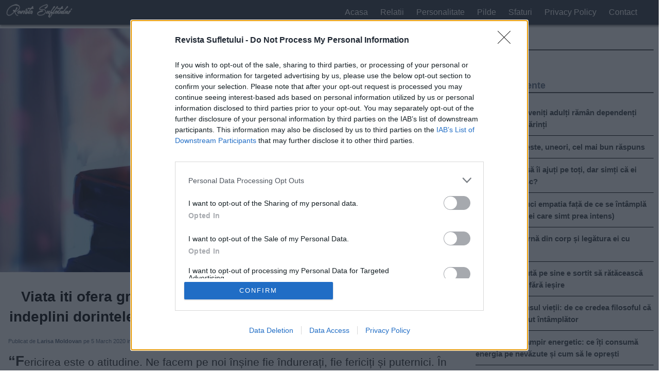

--- FILE ---
content_type: text/html; charset=UTF-8
request_url: https://revistasufletului.net/viata-iti-ofera-greutati-pentru-a-te-face-mai-puternic-sa-iti-poti-indeplini-dorintele-o-pilda-despre-fluturi-care-iti-va-da-de-gandit/
body_size: 11300
content:
<!doctype html><!--[if lt IE 7]><html lang="ro" class="no-js lt-ie9 lt-ie8 lt-ie7"><![endif]-->
<!--[if (IE 7)&!(IEMobile)]><html lang="ro" class="no-js lt-ie9 lt-ie8"><![endif]-->
<!--[if (IE 8)&!(IEMobile)]><html lang="ro" class="no-js lt-ie9"><![endif]-->
<!--[if gt IE 8]><!--><html lang="ro" class="no-js"><!--<![endif]--><head><meta charset="utf-8" lang="ro"><meta http-equiv="X-UA-Compatible" content="IE=edge"><title>  Viata iti ofera greutati pentru a te face mai puternic, sa iti poti indeplini dorintele! O pilda despre fluturi care iti va da de gandit!</title><meta name="description" content="&#8220;Fericirea este o atitudine. Ne facem pe noi înșine fie îndurerați, fie fericiți și puternici. În ambele cazuri avem la fel de mult de muncit.&#8221; &#8211; Francesca Reigler Intr-o zi...  " /><meta name="viewport" content="width=device-width, initial-scale=1" /><meta name="robots" content="index, follow, max-image-preview:large, max-snippet:-1, max-video-preview:-1" /><link rel="icon" href="https://revistasufletului.net/favicon.ico">
<!--[if IE]><link rel="shortcut icon" href="https://revistasufletului.net/favicon.ico">
<![endif]--><meta name="msapplication-TileColor" content="#f01d4f"><meta name="theme-color" content="#121212"><meta property="fb:app_id" content="377271149399925" /><meta property="article:author" content="https://www.facebook.com/RevistaSufletului/" /><meta property="article:publisher" content="https://www.facebook.com/RevistaSufletului/" /><meta property="og:url" content="https://revistasufletului.net/viata-iti-ofera-greutati-pentru-a-te-face-mai-puternic-sa-iti-poti-indeplini-dorintele-o-pilda-despre-fluturi-care-iti-va-da-de-gandit/" /><meta property="og:type" content="article" /><meta property="og:title" content="Viata iti ofera greutati pentru a te face mai puternic, sa iti poti indeplini dorintele! O pilda despre fluturi care iti va da de gandit!" /><meta property="og:description" content="&#8220;Fericirea este o atitudine. Ne facem pe noi înșine fie îndurerați, fie fericiți și puternici. În ambele cazuri avem la fel de mult de muncit.&#8221; &#8211; Francesca Reigler Intr-o zi...  " /><meta property="og:image" content="https://revistasufletului.net/wp-content/uploads/2020/03/gbnhjuyujti678ueh654tgyw4egrtg.jpg" /><meta property="og:image:width" content="1200" /><meta property="og:image:height" content="630" /><link rel="pingback" href="https://revistasufletului.net/xmlrpc.php"><meta name='robots' content='max-image-preview:large' /><style>img:is([sizes="auto" i], [sizes^="auto," i]) { contain-intrinsic-size: 3000px 1500px }</style><link rel="alternate" type="application/rss+xml" title="Revista Sufletului &raquo; Feed" href="https://revistasufletului.net/feed/" /><link rel="alternate" type="application/rss+xml" title="Revista Sufletului &raquo; Comments Feed" href="https://revistasufletului.net/comments/feed/" /><link data-optimized="1" rel='stylesheet' id='bones-stylesheet-css' href='https://revistasufletului.net/wp-content/litespeed/css/d946f471789285e314ff36589b5473eb.css?ver=473eb' media='all' /><link rel="https://api.w.org/" href="https://revistasufletului.net/wp-json/" /><link rel="alternate" title="JSON" type="application/json" href="https://revistasufletului.net/wp-json/wp/v2/posts/32961" /><link rel="canonical" href="https://revistasufletului.net/viata-iti-ofera-greutati-pentru-a-te-face-mai-puternic-sa-iti-poti-indeplini-dorintele-o-pilda-despre-fluturi-care-iti-va-da-de-gandit/" /><link rel='shortlink' href='https://revistasufletului.net/?p=32961' /><link rel="alternate" title="oEmbed (JSON)" type="application/json+oembed" href="https://revistasufletului.net/wp-json/oembed/1.0/embed?url=https%3A%2F%2Frevistasufletului.net%2Fviata-iti-ofera-greutati-pentru-a-te-face-mai-puternic-sa-iti-poti-indeplini-dorintele-o-pilda-despre-fluturi-care-iti-va-da-de-gandit%2F" /><link rel="alternate" title="oEmbed (XML)" type="text/xml+oembed" href="https://revistasufletului.net/wp-json/oembed/1.0/embed?url=https%3A%2F%2Frevistasufletului.net%2Fviata-iti-ofera-greutati-pentru-a-te-face-mai-puternic-sa-iti-poti-indeplini-dorintele-o-pilda-despre-fluturi-care-iti-va-da-de-gandit%2F&#038;format=xml" /><link rel="icon" href="https://revistasufletului.net/wp-content/uploads/2018/05/cropped-th5ytrveds.jpg" sizes="32x32" /><link rel="icon" href="https://revistasufletului.net/wp-content/uploads/2018/05/cropped-th5ytrveds.jpg" sizes="192x192" /><link rel="apple-touch-icon" href="https://revistasufletului.net/wp-content/uploads/2018/05/cropped-th5ytrveds.jpg" /><meta name="msapplication-TileImage" content="https://revistasufletului.net/wp-content/uploads/2018/05/cropped-th5ytrveds.jpg" /><style id="wp-custom-css">* {
-webkit-user-select: none !important;  /* Chrome all / Safari all */
  -moz-user-select: none !important;     /* Firefox all */
  -ms-user-select: none !important;      /* IE 10+ */
  user-select: none !important;          /* Likely future */ 

}</style> <script>window.dataLayer = window.dataLayer || [];
		function gtag(){dataLayer.push(arguments);}
		gtag('consent', 'default', {
		  'ad_storage': 'denied',
		  'ad_user_data': 'denied',
		  'ad_personalization': 'denied',
		  'analytics_storage': 'denied'
		});</script>  <script type="text/javascript" async=true>(function () {
			var host = window.location.hostname;
			var element = document.createElement('script');
			var firstScript = document.getElementsByTagName('script')[0];
			var url = 'https://cmp.inmobi.com'
				.concat('/choice/', 'G0ft-uK-FR9Xz', '/', host, '/choice.js?tag_version=V3');
			var uspTries = 0;
			var uspTriesLimit = 3;
			element.async = true;
			element.type = 'text/javascript';
			element.src = url;

			firstScript.parentNode.insertBefore(element, firstScript);

			function makeStub() {
				var TCF_LOCATOR_NAME = '__tcfapiLocator';
				var queue = [];
				var win = window;
				var cmpFrame;

				function addFrame() {
					var doc = win.document;
					var otherCMP = !!(win.frames[TCF_LOCATOR_NAME]);

					if (!otherCMP) {
						if (doc.body) {
							var iframe = doc.createElement('iframe');

							iframe.style.cssText = 'display:none';
							iframe.name = TCF_LOCATOR_NAME;
							doc.body.appendChild(iframe);
						} else {
							setTimeout(addFrame, 5);
						}
					}
					return !otherCMP;
				}

				function tcfAPIHandler() {
					var gdprApplies;
					var args = arguments;

					if (!args.length) {
						return queue;
					} else if (args[0] === 'setGdprApplies') {
						if (
							args.length > 3 &&
							args[2] === 2 &&
							typeof args[3] === 'boolean'
						) {
							gdprApplies = args[3];
							if (typeof args[2] === 'function') {
								args[2]('set', true);
							}
						}
					} else if (args[0] === 'ping') {
						var retr = {
							gdprApplies: gdprApplies,
							cmpLoaded: false,
							cmpStatus: 'stub'
						};

						if (typeof args[2] === 'function') {
							args[2](retr);
						}
					} else {
						if (args[0] === 'init' && typeof args[3] === 'object') {
							args[3] = Object.assign(args[3], { tag_version: 'V3' });
						}
						queue.push(args);
					}
				}

				function postMessageEventHandler(event) {
					var msgIsString = typeof event.data === 'string';
					var json = {};

					try {
						if (msgIsString) {
							json = JSON.parse(event.data);
						} else {
							json = event.data;
						}
					} catch (ignore) { }

					var payload = json.__tcfapiCall;

					if (payload) {
						window.__tcfapi(
							payload.command,
							payload.version,
							function (retValue, success) {
								var returnMsg = {
									__tcfapiReturn: {
										returnValue: retValue,
										success: success,
										callId: payload.callId
									}
								};
								if (msgIsString) {
									returnMsg = JSON.stringify(returnMsg);
								}
								if (event && event.source && event.source.postMessage) {
									event.source.postMessage(returnMsg, '*');
								}
							},
							payload.parameter
						);
					}
				}

				while (win) {
					try {
						if (win.frames[TCF_LOCATOR_NAME]) {
							cmpFrame = win;
							break;
						}
					} catch (ignore) { }

					if (win === window.top) {
						break;
					}
					win = win.parent;
				}
				if (!cmpFrame) {
					addFrame();
					win.__tcfapi = tcfAPIHandler;
					win.addEventListener('message', postMessageEventHandler, false);
				}
			};

			makeStub();

			var uspStubFunction = function () {
				var arg = arguments;
				if (typeof window.__uspapi !== uspStubFunction) {
					setTimeout(function () {
						if (typeof window.__uspapi !== 'undefined') {
							window.__uspapi.apply(window.__uspapi, arg);
						}
					}, 500);
				}
			};

			var checkIfUspIsReady = function () {
				uspTries++;
				if (window.__uspapi === uspStubFunction && uspTries < uspTriesLimit) {
					console.warn('USP is not accessible');
				} else {
					clearInterval(uspInterval);
				}
			};

			if (typeof window.__uspapi === 'undefined') {
				window.__uspapi = uspStubFunction;
				var uspInterval = setInterval(checkIfUspIsReady, 6000);
			}
		})();</script>  <script>window.onload = function () {
			function checkConsentAndLoadScripts(tcData) {
				var hasStoreOnDeviceConsent = tcData.purpose.consents[1] || false;

				if (hasStoreOnDeviceConsent) {
					var googleAdScript = document.createElement('script');
					googleAdScript.async = true;
					googleAdScript.src = "https://pagead2.googlesyndication.com/pagead/js/adsbygoogle.js?client=ca-pub-3371685439571408";
					googleAdScript.crossOrigin = "anonymous";
					document.body.appendChild(googleAdScript);

					var googleAnalyticsScript = document.createElement('script');
					googleAnalyticsScript.async = true;
					googleAnalyticsScript.src = 'https://www.googletagmanager.com/gtag/js?id=G-M7YW59DQM6';
					document.body.appendChild(googleAnalyticsScript);

					googleAnalyticsScript.onload = function () {
						window.dataLayer = window.dataLayer || [];
						function gtag() { dataLayer.push(arguments); }
						gtag('js', new Date());
						gtag('config', 'G-M7YW59DQM6');
						gtag('consent', 'update', {
							'ad_user_data': 'granted',
							'ad_personalization': 'granted',
							'ad_storage': 'granted',
							'analytics_storage': 'granted'
						});
					};

					(function (d) {
						var vidvertoScript = d.createElement("script");
						vidvertoScript.src = 'https://ad.vidverto.io/vidverto/js/aries/v1/invocation.js';
						vidvertoScript.type = "text/javascript";
						vidvertoScript.async = true;
						(d.head || d.documentElement.appendChild(d.createElement('head'))).appendChild(vidvertoScript);

						window.aries = window.aries || {};
						window.aries.v1 = window.aries.v1 || { commands: [] };

						const aries = window.aries.v1;
						aries.commands.push(() => {
							const zoneId = '7770';
							const anchor = d.getElementById('_vidverto-cc9d9d942d90968ea58a14f58ec1f51e');
							if (anchor) {
								anchor.removeAttribute('id');
								aries.mount(zoneId, anchor, { width: 720, height: 405 });
							}
						});
					})(document);
				}
			}

			__tcfapi('getTCData', 2, function (tcData, success) {
				if (success) {
					checkConsentAndLoadScripts(tcData);
					__tcfapi('addEventListener', 2, function (tcData, success) {
						if (success) {
							if (tcData.eventStatus === 'useractioncomplete') {
								checkConsentAndLoadScripts(tcData);
							}
						}
					});
				}
			});
		};</script> <style>@media only screen and (max-width:67.5em) {
			.fc-footer.fc-dialog-restricted-content p {
				display: none !important;
				z-index: -99999 !important;
				color: #fff !important;
			}
		}

		.grecaptcha-badge {
			opacity: 0;
		}

		.qc-cmp2-summary-info.qc-cmp2-logo-displayed {
			height: 100px !important;
			overflow: hidden !important;
		}

		#qc-cmp2-ui {
			margin-bottom: 115px;
		}

		.qc-cmp2-summary-buttons button:nth-child(1) {
			display: none;
		}

		.qc-cmp2-summary-buttons button:nth-child(2):before {
			content: "Nu sunt de acord";
			display: block;
			width: 100%;
			position: absolute;
			background: #000;
			top: 40px;
			padding: 17px 0;
			margin: 13px 30px;
		}

		.qc-cmp2-summary-buttons button:nth-child(2) {
			position: relative;
		}

		@media only screen and (min-width:600px) {
			.qc-cmp2-footer.qc-cmp2-footer-overlay {
				margin-bottom: 50px !important;
			}
		}
		
		.achernar__wrapper {
    padding: 50px 0 50px 50px!important;
    background: transparent!important;
}</style> <script>/**
		document.addEventListener('DOMContentLoaded', (event) => {
			let hasRun = false;

			function loadScript() {
				if (hasRun) return;

				const scriptElement = document.createElement('script');
				scriptElement.src = "https://ad.vidverto.io/vidverto/js/aries/v1/invocation.js";
				scriptElement.setAttribute("fetchpriority", "high");
				scriptElement.setAttribute("id", "_vidverto-0e9eb0279e1baa309ee6009dd090aee0");
				document.head.appendChild(scriptElement);

				scriptElement.onload = function () {

					!function (v, t, o) {
						var a = t.createElement("script");
						a.src = "https://ad.vidverto.io/vidverto/js/aries/v1/invocation.js", a.setAttribute("fetchpriority", "high");
						var r = v.top;
						r.document.head.appendChild(a), v.self !== v.top && (v.frameElement.style.cssText = "width:0px!important;height:0px!important;"), r.aries = r.aries || {}, r.aries.v1 = r.aries.v1 || { commands: [] };
						var c = r.aries.v1;
						c.commands.push((function () {
							var d = document.getElementById("_vidverto-0e9eb0279e1baa309ee6009dd090aee0");
							d.setAttribute("id", (d.getAttribute("id") + (new Date()).getTime()));
							var t = v.frameElement || d;
							c.mount("11046", t, { width: 1, height: 1 })
						}))
					}(window, document);

				};

				hasRun = true;
			}

			function handleScroll() {
				const scrolledPercentage = (window.scrollY / (document.documentElement.scrollHeight - window.innerHeight)) * 100;

				if (scrolledPercentage > 20) {
					loadScript();
					document.removeEventListener('scroll', handleScroll);
				}
			}

			document.addEventListener('scroll', handleScroll);
		});
		*/</script> </head><body itemscope itemtype="http://schema.org/WebPage"><header class="header" itemscope itemtype="http://schema.org/WPHeader"><div id="inner-header" class="wrap mobile-wrap"><div class="navstyle"><p id="logo" itemscope itemtype="http://schema.org/Organization"><a href="https://revistasufletului.net"
rel="nofollow"><img src="https://revistasufletului.net/wp-content/uploads/2020/08/logo-optimised.png" alt="logo" class="nolazy" width="150"
height="31" /></a></p><nav class="menu-nav" itemscope itemtype="http://schema.org/SiteNavigationElement">
<a href="#" id="menu-icon">. . .</a>
<span class="arrow-up"></span><ul class="nav top-nav cf"><li id="menu-item-15" class="menu-item menu-item-type-custom menu-item-object-custom menu-item-15"><a href="/">Acasa</a></li><li id="menu-item-11" class="menu-item menu-item-type-taxonomy menu-item-object-category menu-item-11"><a href="https://revistasufletului.net/category/relatii/">Relatii</a></li><li id="menu-item-6271" class="menu-item menu-item-type-taxonomy menu-item-object-category menu-item-6271"><a href="https://revistasufletului.net/category/personalitate/">Personalitate</a></li><li id="menu-item-6272" class="menu-item menu-item-type-taxonomy menu-item-object-category menu-item-6272"><a href="https://revistasufletului.net/category/pilde/">Pilde</a></li><li id="menu-item-13" class="menu-item menu-item-type-taxonomy menu-item-object-category menu-item-13"><a href="https://revistasufletului.net/category/sfaturi/">Sfaturi</a></li><li id="menu-item-33940" class="menu-item menu-item-type-post_type menu-item-object-page menu-item-privacy-policy menu-item-33940"><a rel="privacy-policy" href="https://revistasufletului.net/privacy-policy/">Privacy Policy</a></li><li id="menu-item-33973" class="menu-item menu-item-type-post_type menu-item-object-page menu-item-33973"><a href="https://revistasufletului.net/contact/">Contact</a></li></ul></nav></div></div></header><div id="container" class="wrap cf"><article class="cf hentry" itemscope itemprop="blogPost" itemtype="http://schema.org/BlogPosting"><div class="m-all t-2of3 d-5of7 cf"><div class="post-image"><img src="https://revistasufletului.net/wp-content/uploads/2020/03/gbnhjuyujti678ueh654tgyw4egrtg-600x315.jpg" width="600" height="315" alt="Viata iti ofera greutati pentru a te face mai puternic, sa iti poti indeplini dorintele! O pilda despre fluturi care iti va da de gandit!" srcset="https://revistasufletului.net/wp-content/uploads/2020/03/gbnhjuyujti678ueh654tgyw4egrtg.jpg 1200w, https://revistasufletului.net/wp-content/uploads/2020/03/gbnhjuyujti678ueh654tgyw4egrtg-600x315.jpg 600w" style="height: calc(100% / 1.9);
width: 100%;" /></div><h1 class="entry-title single-title" itemprop="headline" rel="bookmark">Viata iti ofera greutati pentru a te face mai puternic, sa iti poti indeplini dorintele! O pilda despre fluturi care iti va da de gandit!</h1><div class="entry-content cf" itemprop="articleBody"><div class="entry-top">
<span class="name-author">Publicat de <b>Larisa Moldovan</b></span>
<span class="date-post"> pe 5 March 2020</span>
<span class="cate-post"> in <b>Dezvoltare Personala</b></span></div><p>&#8220;Fericirea este o atitudine. Ne facem pe noi înșine fie îndurerați, fie fericiți și puternici. În ambele cazuri avem la fel de mult de muncit.&#8221; &#8211; Francesca Reigler</p><div class="5d4ddbe1aebe91d00e17f6349c4b0d68" data-index="1" style="float: none; margin:0px 0 0px 0; text-align:center;"><div class="revista" style="margin: 10px auto;"><ins class="adsbygoogle"
style="display:block"
data-ad-client="ca-pub-3371685439571408"
data-ad-slot="6737039447"
data-ad-format="auto"
data-full-width-responsive="true"></ins> <script>(adsbygoogle = window.adsbygoogle || []).push({});</script> </div></div><p>Intr-o zi intr-un cocon a aparut o mica gaura; un om, care trecea din intamplare prin preajma, s-a oprit mai multe ore pentru a observa fluturele care se forta sa iasa prin aceasta gaura mica.  Dupa multe incercari se parea ca fluturele a abandonat, si gaura ramasese la fel de mica. Parea ca fluturele a facut tot ce putea si nu mai era in stare de nimic altceva.</p><div class="5d4ddbe1aebe91d00e17f6349c4b0d68" data-index="6" style="float: none; margin:0px 0 0px 0; text-align:center;"><div id="_vidverto-cc9d9d942d90968ea58a14f58ec1f51e"></div></div><p>Atunci omul a decis sa ajute fluturele: a luat un cutit si a deschis coconul. Fluturele a iesit imediat. Insa corpul fluturelui era slab si anemic; aripile sale erau putin dezvoltate si aproape ca nu se miscau. Omul a continuat sa observe crezand ca dintr-un moment in altul aripile fluturelui se vor deschide si vor putea suporta greutatea fluturelui pentru ca acesta sa poata zbura.</p><p>Acest lucru nu s-a intamplat! Fluturele si-a trait restul vietii tarandu-se pe pamant cu corpul sau slab si cu aripile chircite. Nu a putut zbura NICIODATA !</p><p>Ceea ce omul, prin gestul sau de bunatate si prin intentia sa de a ajuta, nu a inteles, este ca trecerea prin gaura stramta a coconului era efortul necesar pentru ca fluturele sa trimita lichidul din corpul sau catre aripile sale pentru a putea zbura. Era chinul prin care viata il punea sa treaca pentru a putea creste si pentru a se dezvolta.</p><p>Uneori, efortul este exact lucrul de care avem nevoie in viata. Daca ni s-ar permite sa ne traim viata fara a intalni obstacole, am fi limitati. Nu am putea fi atat de puternici cum suntem. Nu am putea zbura NICIODATA!</p><div class="5d4ddbe1aebe91d00e17f6349c4b0d68" data-index="2" style="float: none; margin:0px 0 0px 0; text-align:center;"><div class="revista" style="margin: 10px auto;">
<ins class="adsbygoogle"
style="display:block"
data-ad-client="ca-pub-3371685439571408"
data-ad-slot="3460301426"
data-ad-format="auto"
data-full-width-responsive="true"></ins> <script>(adsbygoogle = window.adsbygoogle || []).push({});</script> </div></div><p>Am cerut putere… Si viata mi-a dat dificultati pentru a ma face puternic. Am cerut intelepciune… Si viata mi-a dat probleme ca sa le rezolv. Am cerut prosperitate… Si viata mi-a dat un creier si muschi pentru a munci. Am cerut sa pot sa zbor… Si viata mi-a dat obstacole de a le depasi. Am cerut iubire… Si viata mi-a dat oameni pe care sa ii ajut in problemele lor. Am cerut favoruri… Si viata mi-a dat potential. Nu am primit nimic din ce am cerut… Dar am primit tot ce aveam nevoie.</p><p>Traieste-ti viata fara frica, ataca toate obstacolele si demonstreaza ca le poti surmonta ! Trimite acest mesaj prietenilor tai pentru ca ei sa stie cat ii pretuiesti. Trimite-l oricarei alte persoane pe care o consideri un prieten, chiar si daca asta inseamna a-l trimite doar celui care ti l-a trimis. Daca acest mesaj se intoarce la tine, poti fi sigur(a) ca cercul tau de prieteni este format din prieteni adevarati. ( tradus din franceza de Dan S. )</p><p>Ce imi place cel mai mult la oameni? Bunatatea. Asta este ceva foarte rar intalnit. Daca o gasesti la cineva este mana cereasca. Nu imi cer dreptul de a fi om decat de la mine. Imi este de ajuns. Imi asum calitatea de a fii om si traiesc cu ea. Cred ca orice om are cel putin vreo suta de regrete, unele mai mici, altele mai mari. Important e sa nu le inmultim. Si sa putem trai cu ele. Desigur, ideal ar fi sa le compensam cu multe impliniri.</p><p>Cert este un singur lucru: suntem aici cu totii, intr-o mare de oameni, pentru a fi exact ceea ce suntem: OAMENI&#8230;!!</p><div class="5d4ddbe1aebe91d00e17f6349c4b0d68" data-index="3" style="float: none; margin:0px 0 0px 0; text-align:center;"><div class="revista" style="margin: 10px auto;">
<ins class="adsbygoogle"
style="display:block"
data-ad-client="ca-pub-3371685439571408"
data-ad-slot="9485286742"
data-ad-format="auto"
data-full-width-responsive="true"></ins> <script>(adsbygoogle = window.adsbygoogle || []).push({});</script> </div>
<br /></div><div style="font-size: 0px; height: 0px; line-height: 0px; margin: 0; padding: 0; clear: both;"></div><div class="distribuie" style="text-align: center;"><br><div class="shr-lnk" data-network="whatsapp" title="Distribuie pe Whatsapp" data-action="share/whatsapp/share"><img decoding="async" src="https://revistasufletului.net/whatsapp.png" width="47" height="47" alt="Distribuie pe Whatsapp"></div><div class="shr-lnk" data-network="facebook" title="Distribuie pe Facebook" style="margin: 0 10px;"><img decoding="async" src="https://revistasufletului.net/share.png" width="200" height="47" alt="Distribuie pe Facebook"></div><div class="shbrowser" title="Distribuie pe Telefon"><img decoding="async" src="https://revistasufletului.net/save.png" width="47" height="47" alt="Distribuie pe Telefon"></div></div><br /><footer class="author_bio_section" ><div class="author_name">Despre Larisa Moldovan</div><div class="author_details">Ne bucuram sa o avem in echipa noastra pe Larisa, o profesionista desavarsita care a adus siteului revistasufletului.net un plus de valoare. Se ocupa de editat si publicat articole inca din 2010, in tot acest timp acumuland experienta pe care astazi o imparte cu noi toti!</div></footer><div class="related-art">
<br />
<ins class="adsbygoogle"
style="display:block"
data-ad-format="autorelaxed"
data-ad-client="ca-pub-3371685439571408"
data-ad-slot="4895341368"></ins> <script>(adsbygoogle = window.adsbygoogle || []).push({});</script> <br /></div></div></div><div id="sidebar1" class="sidebar m-all t-1of3 d-2of7 last-col cf" role="complementary"><div id="custom_html-2" class="widget_text widget widget_custom_html"><div class="widgettitle">Căutare</div><div class="textwidget custom-html-widget"><a href="/cautare/">Cauta</a></div></div><div id="recent-posts-2" class="widget widget_recent_entries"><div class="widgettitle">Postari Recente</div><ul><li>
<a href="https://revistasufletului.net/de-ce-copiii-deveniti-adulti-raman-dependenti-emotional-de-parinti/">De ce copiii deveniți adulți rămân dependenți emoțional de părinți</a></li><li>
<a href="https://revistasufletului.net/de-ce-tacerea-este-uneori-cel-mai-bun-raspuns/">De ce tăcerea este, uneori, cel mai bun răspuns</a></li><li>
<a href="https://revistasufletului.net/te-straduiesti-sa-ii-ajuti-pe-toti-dar-simti-ca-ei-doar-te-folosesc/">Te străduiești să îi ajuți pe toți, dar simți că ei doar te folosesc?</a></li><li>
<a href="https://revistasufletului.net/cum-sa-iti-reduci-empatia-fata-de-ce-se-intampla-in-jur-pentru-cei-care-simt-prea-intens/">Cum să îți reduci empatia față de ce se întâmplă în jur (pentru cei care simt prea intens)</a></li><li>
<a href="https://revistasufletului.net/tensiunea-interna-din-corp-si-legatura-ei-cu-psihosomatica/">Tensiunea internă din corp și legătura ei cu psihosomatica</a></li><li>
<a href="https://revistasufletului.net/cel-care-se-cauta-pe-sine-e-sortit-sa-rataceasca-intr-un-labirint-fara-iesire/">Cel care se caută pe sine e sortit să rătăcească într-un labirint fără ieșire</a></li><li>
<a href="https://revistasufletului.net/aristotel-si-sensul-vietii-de-ce-credea-filosoful-ca-nu-ne-am-nascut-intamplator/">Aristotel și sensul vieții: de ce credea filosoful că nu ne-am născut întâmplător</a></li><li>
<a href="https://revistasufletului.net/obiceiuri-de-vampir-energetic-ce-iti-consuma-energia-pe-nevazute-si-cum-sa-le-opresti/">Obiceiuri de vampir energetic: ce îți consumă energia pe nevăzute și cum să le oprești</a></li><li>
<a href="https://revistasufletului.net/traim-intr-o-cusca-si-nu-vedem-ca-usa-este-deschisa/">Trăim într-o cușcă și nu vedem că ușa este deschisă</a></li><li>
<a href="https://revistasufletului.net/sindromul-vietii-amanate-de-ce-traiesti-in-modul-asteptare-in-loc-sa-traiesti-cu-adevarat/">Sindromul Vieții Amânate: De ce trăiești în modul „așteptare&#8221; în loc să trăiești cu adevărat</a></li><li>
<a href="https://revistasufletului.net/oboseala-este-strigatul-sufletului/">Oboseala &#8211; este strigătul sufletului</a></li><li>
<a href="https://revistasufletului.net/efectul-barnum-de-ce-credem-in-afirmatii-generale/">Efectul Barnum: De ce credem în afirmații generale?</a></li><li>
<a href="https://revistasufletului.net/alege-o-imagine-si-descopera-in-ce-capcana-emotionala-cazi-mereu-si-mereu/">Alege o imagine — și descoperă în ce capcană emoțională cazi mereu și mereu</a></li><li>
<a href="https://revistasufletului.net/10-momente-din-viata-cand-tacerea-este-de-aur/">10 momente din viață când tăcerea este de aur</a></li><li>
<a href="https://revistasufletului.net/15-motive-pentru-care-trebuie-sa-ti-iei-dialogul-interior-monologul-sub-control/">15 motive pentru care trebuie să-ți iei dialogul interior (monologul) sub control</a></li><li>
<a href="https://revistasufletului.net/de-ce-ne-este-somn-dupa-masa-iata-solutiile-simple-pentru-aceasta-problema/">De ce ne este somn după masă? Iată soluțiile simple pentru această problemă</a></li><li>
<a href="https://revistasufletului.net/daca-ai-obosit-sa-cari-totul-pe-umerii-tai-lasa-le-jos-nu-trebuie-sa-fii-puternica-e-important-sa-traiesti/">Dacă ai obosit să cari totul pe umerii tăi – lasă-le jos. Nu trebuie să fii puternică, e important să trăiești</a></li><li>
<a href="https://revistasufletului.net/ce-miros-sau-sunet-iti-declanseaza-instantaneu-anxietatea-memoria-senzoriala-a-persoanelor-extrem-de-sensibile/">Ce miros sau sunet îți declanșează instantaneu anxietatea? Memoria senzorială a persoanelor extrem de sensibile</a></li><li>
<a href="https://revistasufletului.net/de-ce-totul-se-repeta-in-viata-mea-aceleasi-greble-doar-ca-lovesc-mai-tare/">De ce totul se repetă în viața mea? Calci pe aceleași greble, doar că lovesc mai tare</a></li><li>
<a href="https://revistasufletului.net/ce-inseamna-a-trai-in-armonie-cu-tine-insuti-parerea-psihologului/">Ce înseamnă „a trăi în armonie cu tine însuți&#8221;? Părerea psihologului</a></li><li>
<a href="https://revistasufletului.net/de-ce-traiesc-dupa-modelul-mamei-mele-desi-nu-imi-doresc-asta-cum-sa-ma-eliberez-de-mostenirea-emotionala-nevazuta/">De ce trăiesc după modelul mamei mele, deși nu îmi doresc asta? Cum să mă eliberez de moștenirea emoțională nevăzută</a></li><li>
<a href="https://revistasufletului.net/iti-pastrezi-fata-dar-inauntru-vrei-sa-tipi-iti-suna-cunoscut-cum-sa-nu-te-mai-minti-pe-tine-insuti/">Păstrezi o față serioasă, dar în sinea ta vrei să țipi – îți sună cunoscut? Cum să nu te mai minți pe tine însuți.</a></li><li>
<a href="https://revistasufletului.net/traim-oare-propria-noastra-viata/">Trăim oare propria noastră viață?</a></li><li>
<a href="https://revistasufletului.net/cum-sa-incetezi-sa-reactionezi-la-probleme-si-sa-incepi-sa-ti-creezi-propria-realitate/">Cum să încetezi să reacționezi la probleme și să începi să-ți creezi propria realitate</a></li><li>
<a href="https://revistasufletului.net/chemarea-launtrica-cum-sa-recunosti-vocea-adevaratului-tau-eu/">Chemarea lăuntrică: cum să recunoști vocea adevăratului tău EU</a></li><li>
<a href="https://revistasufletului.net/nu-mai-vreau-sa-salvez-pe-nimeni-si-da-nu-mi-este-rusine-pentru-asta/">Nu mai vreau să salvez pe nimeni — și da, nu-mi este rușine pentru asta</a></li><li>
<a href="https://revistasufletului.net/10-locuri-din-casa-unde-nu-ar-trebui-sa-puneti-castronul-pisicii/">10 locuri din casă unde nu ar trebui să puneți castronul pisicii</a></li><li>
<a href="https://revistasufletului.net/uneori-trebuie-sa-distrugi-vechiul-pentru-ca-noul-sa-apara-iti-explic-de-ce/">Uneori trebuie să distrugi vechiul pentru ca noul să apară. Îți explic de ce</a></li><li>
<a href="https://revistasufletului.net/acest-articol-iti-va-schimba-modul-in-care-privesti-durerea-din-viata-ta/">Acest articol îți va schimba modul în care privești durerea din viaţa ta.</a></li><li>
<a href="https://revistasufletului.net/tranzitia-cuantica-si-rezonanta-schumann-cum-influenteaza-vibratiile-pamantului-constiinta-umana/">Tranziția Cuantică și Rezonanța Schumann: Cum influențează vibrațiile Pământului conștiința umană</a></li></ul></div><div id="categories-2" class="widget widget_categories"><div class="widgettitle">Categorii</div><ul><li class="cat-item cat-item-13"><a href="https://revistasufletului.net/category/amuzante/">Amuzante</a></li><li class="cat-item cat-item-14"><a href="https://revistasufletului.net/category/articole/">Articole</a></li><li class="cat-item cat-item-105"><a href="https://revistasufletului.net/category/astrologie/">Astrologie</a></li><li class="cat-item cat-item-266"><a href="https://revistasufletului.net/category/carte/">Carte</a></li><li class="cat-item cat-item-90"><a href="https://revistasufletului.net/category/citate/">Citate</a></li><li class="cat-item cat-item-283"><a href="https://revistasufletului.net/category/credinta/">Credință</a></li><li class="cat-item cat-item-93"><a href="https://revistasufletului.net/category/curiozitati/">Curiozități</a></li><li class="cat-item cat-item-2"><a href="https://revistasufletului.net/category/de-suflet/">De Suflet</a></li><li class="cat-item cat-item-9"><a href="https://revistasufletului.net/category/dezvoltare-personala/">Dezvoltare Personala</a></li><li class="cat-item cat-item-17"><a href="https://revistasufletului.net/category/frumusete/">Frumusete</a></li><li class="cat-item cat-item-114"><a href="https://revistasufletului.net/category/ganduri/">Ganduri</a></li><li class="cat-item cat-item-112"><a href="https://revistasufletului.net/category/horoscop/">Horoscop</a></li><li class="cat-item cat-item-285"><a href="https://revistasufletului.net/category/intelepciune/">Înțelepciune</a></li><li class="cat-item cat-item-116"><a href="https://revistasufletului.net/category/istorie/">Istorie</a></li><li class="cat-item cat-item-106"><a href="https://revistasufletului.net/category/lectii-de-viata/">Lecții de viață</a></li><li class="cat-item cat-item-286"><a href="https://revistasufletului.net/category/legende/">Legende</a></li><li class="cat-item cat-item-10"><a href="https://revistasufletului.net/category/lifestyle/">LifeStyle</a></li><li class="cat-item cat-item-21"><a href="https://revistasufletului.net/category/numerologie/">Numerologie</a></li><li class="cat-item cat-item-22"><a href="https://revistasufletului.net/category/personalitate/">Personalitate</a></li><li class="cat-item cat-item-11"><a href="https://revistasufletului.net/category/pilde/">Pilde</a></li><li class="cat-item cat-item-102"><a href="https://revistasufletului.net/category/poezie/">Poezie</a></li><li class="cat-item cat-item-115"><a href="https://revistasufletului.net/category/psihologie/">Psihologie</a></li><li class="cat-item cat-item-7"><a href="https://revistasufletului.net/category/relatii/">Relatii</a></li><li class="cat-item cat-item-269"><a href="https://revistasufletului.net/category/remedii-naturiste/">Remedii Naturiste</a></li><li class="cat-item cat-item-23"><a href="https://revistasufletului.net/category/retete/">Retete</a></li><li class="cat-item cat-item-113"><a href="https://revistasufletului.net/category/revista-sufletului/">Revista Sufletului</a></li><li class="cat-item cat-item-267"><a href="https://revistasufletului.net/category/rugaciuni/">Rugaciuni</a></li><li class="cat-item cat-item-5"><a href="https://revistasufletului.net/category/sanatate/">Sanatate</a></li><li class="cat-item cat-item-103"><a href="https://revistasufletului.net/category/sarbatori/">Sarbatori</a></li><li class="cat-item cat-item-108"><a href="https://revistasufletului.net/category/secrete/">Secrete</a></li><li class="cat-item cat-item-6"><a href="https://revistasufletului.net/category/sfaturi/">Sfaturi</a></li><li class="cat-item cat-item-24"><a href="https://revistasufletului.net/category/sfaturi-si-trucuri/">Sfaturi si Trucuri</a></li><li class="cat-item cat-item-25"><a href="https://revistasufletului.net/category/spiritualitate/">Spiritualitate</a></li><li class="cat-item cat-item-270"><a href="https://revistasufletului.net/category/stiinta/">Stiinta</a></li><li class="cat-item cat-item-27"><a href="https://revistasufletului.net/category/superstitii/">Superstitii</a></li><li class="cat-item cat-item-28"><a href="https://revistasufletului.net/category/teste-de-personalitate/">Teste de Personalitate</a></li><li class="cat-item cat-item-29"><a href="https://revistasufletului.net/category/viata/">Viata</a></li></ul></div></div></article></div><footer class="footer" itemscope itemtype="http://schema.org/WPFooter"><div id="inner-footer" class="wrap cf"><nav><div class="footer-links cf"><ul id="menu-footer-nav" class="nav footer-nav cf"><li id="menu-item-34673" class="menu-item menu-item-type-post_type menu-item-object-page menu-item-34673"><a href="https://revistasufletului.net/about-us/">About Us</a></li><li id="menu-item-34663" class="menu-item menu-item-type-post_type menu-item-object-page menu-item-34663"><a href="https://revistasufletului.net/contact/">Contact</a></li><li id="menu-item-34662" class="menu-item menu-item-type-post_type menu-item-object-page menu-item-34662"><a href="https://revistasufletului.net/terms-of-service/">Terms of Service</a></li><li id="menu-item-34664" class="menu-item menu-item-type-post_type menu-item-object-page menu-item-privacy-policy menu-item-34664"><a rel="privacy-policy" href="https://revistasufletului.net/privacy-policy/">Privacy Policy</a></li><li id="menu-item-34661" class="menu-item menu-item-type-post_type menu-item-object-page menu-item-34661"><a href="https://revistasufletului.net/dmca-copyrights-disclaimer/">DMCA / Copyrights Disclaimer</a></li></ul></div></nav><br /><p class="source-org copyright">&copy; 2026 Revista Sufletului.</p></div></footer> <script type="speculationrules">{"prefetch":[{"source":"document","where":{"and":[{"href_matches":"\/*"},{"not":{"href_matches":["\/wp-*.php","\/wp-admin\/*","\/wp-content\/uploads\/*","\/wp-content\/*","\/wp-content\/plugins\/*","\/wp-content\/themes\/instant-articles-theme\/*","\/*\\?(.+)"]}},{"not":{"selector_matches":"a[rel~=\"nofollow\"]"}},{"not":{"selector_matches":".no-prefetch, .no-prefetch a"}}]},"eagerness":"conservative"}]}</script> <script>/*
            //// share with mobile menu //////////////////////////////////////////////////////
			jQuery('.shbrowser').click(function(e){
                e.preventDefault();            
              if (navigator.share) { 
               navigator.share({
                  title: '  Viata iti ofera greutati pentru a te face mai puternic, sa iti poti indeplini dorintele! O pilda despre fluturi care iti va da de gandit!',
                  url: 'https://revistasufletului.net/viata-iti-ofera-greutati-pentru-a-te-face-mai-puternic-sa-iti-poti-indeplini-dorintele-o-pilda-despre-fluturi-care-iti-va-da-de-gandit/'
                }).then(() => {
                  console.log('Thanks for sharing!');
                })
                .catch(console.error);
                }
            });
            
            //share buttons popup
            jQuery('.shr-lnk').click(function(e){
                e.preventDefault();
                var $link   = jQuery (this);
                var href    = 'https://revistasufletului.net/viata-iti-ofera-greutati-pentru-a-te-face-mai-puternic-sa-iti-poti-indeplini-dorintele-o-pilda-despre-fluturi-care-iti-va-da-de-gandit/';
                var network = $link.attr('data-network');
                
                if(network){                
                    var networks = {
                        facebook : { width : 600, height : 300, sharelink : 'https://www.facebook.com/sharer/sharer.php?u=' },
                        whatsapp  : { width : 600, height : 254, sharelink : 'https://api.whatsapp.com/send?text=' },
                    };
                    
                    var popup = function(network){
                        var options = 'menubar=no,toolbar=no,resizable=yes,scrollbars=yes,';
						var go_link = networks[network].sharelink + href;
                        window.open(go_link, '', options+'height='+networks[network].height+',width='+networks[network].width);
                    }
                    popup(network);                
                }
            });
*/
			// Share with Mobile Menu
			document.querySelectorAll('.shbrowser').forEach(element => {
				element.addEventListener('click', function(e) {
					e.preventDefault();
					if (navigator.share) {
						navigator.share({
							title: document.title, // Replace with dynamic PHP title if needed
							url: window.location.href // Replace with dynamic PHP permalink if needed
						}).then(() => {
							console.log('Thanks for sharing!');
						})
						.catch(console.error);
					}
				});
			});

			// Share Buttons Popup
			document.querySelectorAll('.shr-lnk').forEach(element => {
				element.addEventListener('click', function(e) {
					e.preventDefault();
					var href = window.location.href; // Replace with dynamic PHP permalink if needed
					var network = this.getAttribute('data-network');

					if(network) {                
						var networks = {
							facebook : { width : 600, height : 300, sharelink : 'https://www.facebook.com/sharer/sharer.php?u=' },
							whatsapp : { width : 600, height : 254, sharelink : 'https://api.whatsapp.com/send?text=' },
							// Add other networks here if needed
						};

						var popup = function(network) {
							var options = 'menubar=no,toolbar=no,resizable=yes,scrollbars=yes,';
							var go_link = networks[network].sharelink + encodeURIComponent(href);
							window.open(go_link, '', options + 'height=' + networks[network].height + ',width=' + networks[network].width);
						}
						popup(network);                
					}
				});
			});</script> </body></html>
<!-- Page optimized by LiteSpeed Cache @2026-01-17 10:40:08 -->

<!-- Page cached by LiteSpeed Cache 7.6.2 on 2026-01-17 10:40:07 -->